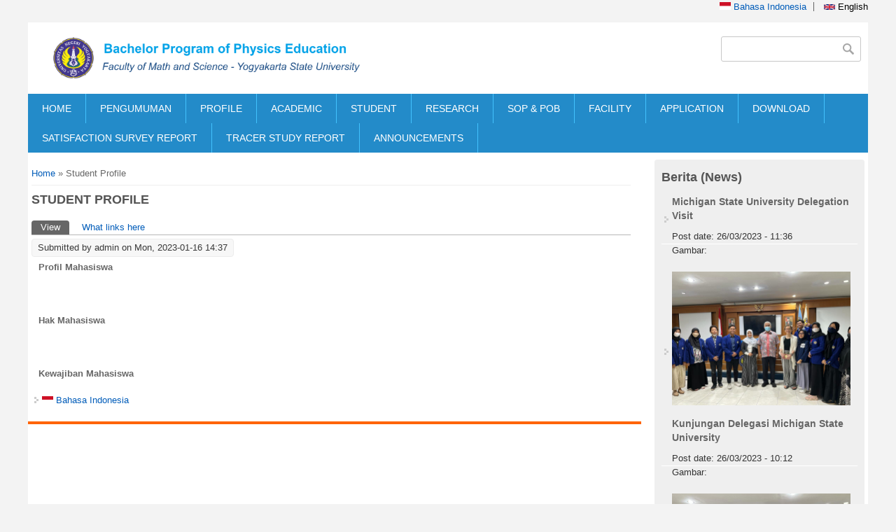

--- FILE ---
content_type: text/html; charset=utf-8
request_url: https://pendidikan-fisika.fmipa.uny.ac.id/en/student-profile?page=19
body_size: 9219
content:
<!DOCTYPE html>
<head>
<meta charset="utf-8" />
<meta name="Generator" content="Drupal 7 (http://drupal.org)" />
<link rel="canonical" href="/en/student-profile" />
<link rel="shortlink" href="/en/node/1500" />
<meta name="viewport" content="width=device-width" />
<link rel="shortcut icon" href="https://pendidikan-fisika.fmipa.uny.ac.id/sites/pendidikan-fisika.fmipa.uny.ac.id/files/uny%20grey.png" type="image/png" />
<title>Student Profile | Program Studi Pendidikan Fisika</title>
<style type="text/css" media="all">
@import url("https://pendidikan-fisika.fmipa.uny.ac.id/modules/system/system.base.css?t66i2z");
@import url("https://pendidikan-fisika.fmipa.uny.ac.id/modules/system/system.menus.css?t66i2z");
@import url("https://pendidikan-fisika.fmipa.uny.ac.id/modules/system/system.messages.css?t66i2z");
@import url("https://pendidikan-fisika.fmipa.uny.ac.id/modules/system/system.theme.css?t66i2z");
</style>
<style type="text/css" media="all">
@import url("https://pendidikan-fisika.fmipa.uny.ac.id/modules/aggregator/aggregator.css?t66i2z");
@import url("https://pendidikan-fisika.fmipa.uny.ac.id/modules/comment/comment.css?t66i2z");
@import url("https://pendidikan-fisika.fmipa.uny.ac.id/sites/all/modules/date/date_repeat_field/date_repeat_field.css?t66i2z");
@import url("https://pendidikan-fisika.fmipa.uny.ac.id/modules/field/theme/field.css?t66i2z");
@import url("https://pendidikan-fisika.fmipa.uny.ac.id/modules/node/node.css?t66i2z");
@import url("https://pendidikan-fisika.fmipa.uny.ac.id/modules/search/search.css?t66i2z");
@import url("https://pendidikan-fisika.fmipa.uny.ac.id/modules/user/user.css?t66i2z");
@import url("https://pendidikan-fisika.fmipa.uny.ac.id/sites/all/modules/views/css/views.css?t66i2z");
</style>
<style type="text/css" media="all">
@import url("https://pendidikan-fisika.fmipa.uny.ac.id/sites/all/modules/ctools/css/ctools.css?t66i2z");
@import url("https://pendidikan-fisika.fmipa.uny.ac.id/sites/all/modules/lightbox2/css/lightbox.css?t66i2z");
@import url("https://pendidikan-fisika.fmipa.uny.ac.id/sites/all/modules/panels/css/panels.css?t66i2z");
@import url("https://pendidikan-fisika.fmipa.uny.ac.id/sites/all/modules/video/css/video.css?t66i2z");
@import url("https://pendidikan-fisika.fmipa.uny.ac.id/modules/locale/locale.css?t66i2z");
</style>
<style type="text/css" media="all">
@import url("https://pendidikan-fisika.fmipa.uny.ac.id/sites/pendidikan-fisika.fmipa.uny.ac.id/themes/software_responsive_theme/css/font-awesome.css?t66i2z");
@import url("https://pendidikan-fisika.fmipa.uny.ac.id/sites/pendidikan-fisika.fmipa.uny.ac.id/themes/software_responsive_theme/css/style.css?t66i2z");
@import url("https://pendidikan-fisika.fmipa.uny.ac.id/sites/pendidikan-fisika.fmipa.uny.ac.id/themes/software_responsive_theme/css/media.css?t66i2z");
</style>
<script type="text/javascript" src="https://pendidikan-fisika.fmipa.uny.ac.id/sites/pendidikan-fisika.fmipa.uny.ac.id/modules/jquery_update/replace/jquery/1.7/jquery.min.js?v=1.7.2"></script>
<script type="text/javascript" src="https://pendidikan-fisika.fmipa.uny.ac.id/misc/jquery-extend-3.4.0.js?v=1.7.2"></script>
<script type="text/javascript" src="https://pendidikan-fisika.fmipa.uny.ac.id/misc/jquery-html-prefilter-3.5.0-backport.js?v=1.7.2"></script>
<script type="text/javascript" src="https://pendidikan-fisika.fmipa.uny.ac.id/misc/jquery.once.js?v=1.2"></script>
<script type="text/javascript" src="https://pendidikan-fisika.fmipa.uny.ac.id/misc/drupal.js?t66i2z"></script>
<script type="text/javascript" src="https://pendidikan-fisika.fmipa.uny.ac.id/sites/pendidikan-fisika.fmipa.uny.ac.id/modules/jquery_update/replace/ui/external/jquery.cookie.js?v=67fb34f6a866c40d0570"></script>
<script type="text/javascript" src="https://pendidikan-fisika.fmipa.uny.ac.id/sites/pendidikan-fisika.fmipa.uny.ac.id/modules/jquery_update/replace/misc/jquery.form.min.js?v=2.69"></script>
<script type="text/javascript" src="https://pendidikan-fisika.fmipa.uny.ac.id/misc/form-single-submit.js?v=7.103"></script>
<script type="text/javascript" src="https://pendidikan-fisika.fmipa.uny.ac.id/misc/ajax.js?v=7.103"></script>
<script type="text/javascript" src="https://pendidikan-fisika.fmipa.uny.ac.id/sites/pendidikan-fisika.fmipa.uny.ac.id/modules/jquery_update/js/jquery_update.js?v=0.0.1"></script>
<script type="text/javascript" src="https://pendidikan-fisika.fmipa.uny.ac.id/sites/all/modules/lightbox2/js/lightbox.js?t66i2z"></script>
<script type="text/javascript" src="https://pendidikan-fisika.fmipa.uny.ac.id/sites/all/modules/video/js/video.js?t66i2z"></script>
<script type="text/javascript" src="https://pendidikan-fisika.fmipa.uny.ac.id/sites/all/modules/views/js/base.js?t66i2z"></script>
<script type="text/javascript" src="https://pendidikan-fisika.fmipa.uny.ac.id/misc/progress.js?v=7.103"></script>
<script type="text/javascript" src="https://pendidikan-fisika.fmipa.uny.ac.id/sites/all/modules/views/js/ajax_view.js?t66i2z"></script>
<script type="text/javascript" src="https://pendidikan-fisika.fmipa.uny.ac.id/sites/pendidikan-fisika.fmipa.uny.ac.id/themes/software_responsive_theme/js/custom.js?t66i2z"></script>
<script type="text/javascript">
<!--//--><![CDATA[//><!--
jQuery.extend(Drupal.settings, {"basePath":"\/","pathPrefix":"en\/","setHasJsCookie":0,"ajaxPageState":{"theme":"software","theme_token":"eTId1lMWQnAudT3vDiKlneapac0Q-yqLITeuu4fhHno","jquery_version":"1.7","js":{"sites\/pendidikan-fisika.fmipa.uny.ac.id\/modules\/jquery_update\/replace\/jquery\/1.7\/jquery.min.js":1,"misc\/jquery-extend-3.4.0.js":1,"misc\/jquery-html-prefilter-3.5.0-backport.js":1,"misc\/jquery.once.js":1,"misc\/drupal.js":1,"sites\/pendidikan-fisika.fmipa.uny.ac.id\/modules\/jquery_update\/replace\/ui\/external\/jquery.cookie.js":1,"sites\/pendidikan-fisika.fmipa.uny.ac.id\/modules\/jquery_update\/replace\/misc\/jquery.form.min.js":1,"misc\/form-single-submit.js":1,"misc\/ajax.js":1,"sites\/pendidikan-fisika.fmipa.uny.ac.id\/modules\/jquery_update\/js\/jquery_update.js":1,"sites\/all\/modules\/lightbox2\/js\/lightbox.js":1,"sites\/all\/modules\/video\/js\/video.js":1,"sites\/all\/modules\/views\/js\/base.js":1,"misc\/progress.js":1,"sites\/all\/modules\/views\/js\/ajax_view.js":1,"sites\/pendidikan-fisika.fmipa.uny.ac.id\/themes\/software_responsive_theme\/js\/custom.js":1},"css":{"modules\/system\/system.base.css":1,"modules\/system\/system.menus.css":1,"modules\/system\/system.messages.css":1,"modules\/system\/system.theme.css":1,"modules\/aggregator\/aggregator.css":1,"modules\/comment\/comment.css":1,"sites\/all\/modules\/date\/date_repeat_field\/date_repeat_field.css":1,"modules\/field\/theme\/field.css":1,"modules\/node\/node.css":1,"modules\/search\/search.css":1,"modules\/user\/user.css":1,"sites\/all\/modules\/views\/css\/views.css":1,"sites\/all\/modules\/ctools\/css\/ctools.css":1,"sites\/all\/modules\/lightbox2\/css\/lightbox.css":1,"sites\/all\/modules\/panels\/css\/panels.css":1,"sites\/all\/modules\/video\/css\/video.css":1,"modules\/locale\/locale.css":1,"sites\/pendidikan-fisika.fmipa.uny.ac.id\/themes\/software_responsive_theme\/css\/font-awesome.css":1,"sites\/pendidikan-fisika.fmipa.uny.ac.id\/themes\/software_responsive_theme\/css\/style.css":1,"sites\/pendidikan-fisika.fmipa.uny.ac.id\/themes\/software_responsive_theme\/css\/media.css":1}},"jcarousel":{"ajaxPath":"\/en\/jcarousel\/ajax\/views"},"lightbox2":{"rtl":"0","file_path":"\/(\\w\\w\/)public:\/","default_image":"\/sites\/all\/modules\/lightbox2\/images\/brokenimage.jpg","border_size":10,"font_color":"000","box_color":"fff","top_position":"","overlay_opacity":"0.8","overlay_color":"000","disable_close_click":true,"resize_sequence":0,"resize_speed":400,"fade_in_speed":400,"slide_down_speed":600,"use_alt_layout":false,"disable_resize":false,"disable_zoom":false,"force_show_nav":false,"show_caption":true,"loop_items":false,"node_link_text":"View Image Details","node_link_target":false,"image_count":"Image !current of !total","video_count":"Video !current of !total","page_count":"Page !current of !total","lite_press_x_close":"press \u003Ca href=\u0022#\u0022 onclick=\u0022hideLightbox(); return FALSE;\u0022\u003E\u003Ckbd\u003Ex\u003C\/kbd\u003E\u003C\/a\u003E to close","download_link_text":"","enable_login":false,"enable_contact":false,"keys_close":"c x 27","keys_previous":"p 37","keys_next":"n 39","keys_zoom":"z","keys_play_pause":"32","display_image_size":"original","image_node_sizes":"()","trigger_lightbox_classes":"","trigger_lightbox_group_classes":"","trigger_slideshow_classes":"","trigger_lightframe_classes":"","trigger_lightframe_group_classes":"","custom_class_handler":0,"custom_trigger_classes":"","disable_for_gallery_lists":true,"disable_for_acidfree_gallery_lists":true,"enable_acidfree_videos":true,"slideshow_interval":5000,"slideshow_automatic_start":true,"slideshow_automatic_exit":true,"show_play_pause":true,"pause_on_next_click":false,"pause_on_previous_click":true,"loop_slides":false,"iframe_width":600,"iframe_height":400,"iframe_border":1,"enable_video":false,"useragent":"Mozilla\/5.0 (Macintosh; Intel Mac OS X 10_15_7) AppleWebKit\/537.36 (KHTML, like Gecko) Chrome\/131.0.0.0 Safari\/537.36; ClaudeBot\/1.0; +claudebot@anthropic.com)"},"views":{"ajax_path":"\/en\/views\/ajax","ajaxViews":{"views_dom_id:c4677139c67282e242b35452cb2e8a6d":{"view_name":"banner","view_display_id":"block","view_args":"","view_path":"node\/1500","view_base_path":null,"view_dom_id":"c4677139c67282e242b35452cb2e8a6d","pager_element":0},"views_dom_id:c4063dc6377c53b2c80db09256145c3c":{"view_name":"berita_ft","view_display_id":"block_1","view_args":"","view_path":"node\/1500","view_base_path":"berita","view_dom_id":"c4063dc6377c53b2c80db09256145c3c","pager_element":0},"views_dom_id:c058d19c861ce0b9b48e2d3cdb4e277a":{"view_name":"informasi","view_display_id":"block_2","view_args":"","view_path":"node\/1500","view_base_path":"informasi","view_dom_id":"c058d19c861ce0b9b48e2d3cdb4e277a","pager_element":0},"views_dom_id:5a1e7de7ee3434dde306b441bec1ffa1":{"view_name":"informasi","view_display_id":"block_3","view_args":"","view_path":"node\/1500","view_base_path":"informasi","view_dom_id":"5a1e7de7ee3434dde306b441bec1ffa1","pager_element":0}}},"urlIsAjaxTrusted":{"\/en\/views\/ajax":true,"\/en\/student-profile?page=19":true}});
//--><!]]>
</script>
<!--[if lt IE 9]><script src="http://html5shiv.googlecode.com/svn/trunk/html5.js"></script><![endif]-->
</head>
<body class="html not-front not-logged-in one-sidebar sidebar-second page-node page-node- page-node-1500 node-type-halaman i18n-en">
    <div id="main-wrap">
<div id="header_wrapper">

  <div class="user-menu-wrapper clearfix">
    <div class="full-wrap">
      <div class="region region-user-menu">
  <div id="block-locale-language" class="block block-locale">

        <h2 >Languages</h2>
    
  <div class="content">
    <ul class="language-switcher-locale-url"><li class="id first"><a href="/id/profil-mahasiswa-0" class="language-link" xml:lang="id"><img class="language-icon" typeof="foaf:Image" src="https://pendidikan-fisika.fmipa.uny.ac.id/sites/all/modules/languageicons/flags/id.png" width="16" height="12" alt="Bahasa Indonesia" title="Bahasa Indonesia" /> Bahasa Indonesia</a></li>
<li class="en last active"><a href="/en/student-profile" class="language-link active" xml:lang="en"><img class="language-icon" typeof="foaf:Image" src="https://pendidikan-fisika.fmipa.uny.ac.id/sites/all/modules/languageicons/flags/en.png" width="16" height="12" alt="English" title="English" /> English</a></li>
</ul>  </div>
  
</div> <!-- /.block -->
</div>
 <!-- /.region -->
    </div>
  </div>

  <div id="inner_header_wrapper">

    <header id="header" role="banner">

      <div class="top_left">

                  <div id="logo">
            <a href="/en" title="Home">
              <img src="https://pendidikan-fisika.fmipa.uny.ac.id/sites/pendidikan-fisika.fmipa.uny.ac.id/files/logo-pfisika_0-id_1-eng.png" />
            </a>
          </div>
        

        <h1 id="site-title">
          <a href="/en" title="Home"></a>
          <div id="site-description"></div>
        </h1>
      </div>


      <div class="top_right">
        <!-- Search -->
        <div class="region region-search">
  <div id="block-search-form" class="block block-search">

      
  <div class="content">
    <form action="/en/student-profile?page=19" method="post" id="search-block-form" accept-charset="UTF-8"><div><div class="container-inline">
      <h2 class="element-invisible">Search form</h2>
    <div class="form-item form-type-textfield form-item-search-block-form">
  <label class="element-invisible" for="edit-search-block-form--2">Search </label>
 <input title="Enter the terms you wish to search for." type="text" id="edit-search-block-form--2" name="search_block_form" value="" size="15" maxlength="128" class="form-text" />
</div>
<div class="form-actions form-wrapper" id="edit-actions"><input type="submit" id="edit-submit" name="op" value="Search" class="form-submit" /></div><input type="hidden" name="form_build_id" value="form-K6UlGmL61nlgFamMwa1-JKPSiRdqJTr9kcZ9zuCBNpk" />
<input type="hidden" name="form_id" value="search_block_form" />
</div>
</div></form>  </div>
  
</div> <!-- /.block -->
</div>
 <!-- /.region -->
      </div>
    <div class="clear"></div>
    </header>

  </div>

  <div class="menu_wrapper">
    <nav id="main-menu"  role="navigation">
      <a class="nav-toggle" href="#">Navigation</a>
      <div class="menu-navigation-container">
        <ul class="menu"><li class="first leaf"><a href="/en" title="">HOME</a></li>
<li class="leaf"><a href="https://pendidikan-fisika.fmipa.uny.ac.id/id/info/pengumuman" title="">PENGUMUMAN</a></li>
<li class="expanded"><a href="/en" title="">PROFILE</a><ul class="menu"><li class="first leaf"><a href="http://pendidikan-fisika.fmipa.uny.ac.id/en/history" title="">HISTORY</a></li>
<li class="leaf"><a href="http://pendidikan-fisika.fmipa.uny.ac.id/en/vision-mission" title="">VISSION MISSION</a></li>
<li class="leaf"><a href="https://pendidikan-fisika.fmipa.uny.ac.id/en/uniqueness-and-excellence-physics-study-program" title="">UNIQUENESS AND EXCELLENCE STUDY PROGRAM</a></li>
<li class="leaf"><a href="http://pendidikan-fisika.fmipa.uny.ac.id/en/organization-strcuture" title="">ORGANIZATION STRUCTURAL</a></li>
<li class="leaf"><a href="http://pendidikan-fisika.fmipa.uny.ac.id/en/lecturer" title="">LECTURER</a></li>
<li class="leaf"><a href="http://pendidikan-fisika.fmipa.uny.ac.id/en/education-staff" title="">ACADEMIC STAFF</a></li>
<li class="leaf"><a href="http://pendidikan-fisika.fmipa.uny.ac.id/en/quality-assurance" title="">QUALITY ASSURANCE</a></li>
<li class="last leaf"><a href="http://pendidikan-fisika.fmipa.uny.ac.id/en/lecturer-demography" title="">LECTURE DEMOGRAPHY</a></li>
</ul></li>
<li class="expanded"><a href="/en" title="">ACADEMIC</a><ul class="menu"><li class="first leaf"><a href="http://pendidikan-fisika.fmipa.uny.ac.id/id/kurikulum" title="">CURRICULUM</a></li>
<li class="leaf"><a href="http://pendidikan-fisika.fmipa.uny.ac.id/en/expected-learning-outcome" title="">EXPECTED LEARNING OUTCOMES</a></li>
<li class="leaf"><a href="http://pendidikan-fisika.fmipa.uny.ac.id/en/module-description" title="">MODULE DESCRIPTION</a></li>
<li class="leaf"><a href="http://pendidikan-fisika.fmipa.uny.ac.id/id/jadwal-perkuliahan" title="">LEARNING SCHEDULE</a></li>
<li class="leaf"><a href="http://pendidikan-fisika.fmipa.uny.ac.id/en/online-academic-portal" title="">ONLINE PORTAL ACADEMIC</a></li>
<li class="expanded"><a href="http://pendidikan-fisika.fmipa.uny.ac.id/" title="">ACADEMIC FILES</a><ul class="menu"><li class="first leaf"><a href="http://pendidikan-fisika.fmipa.uny.ac.id/id/kalender-akademik" title="">Academic Calendar</a></li>
<li class="leaf"><a href="http://pendidikan-fisika.fmipa.uny.ac.id/en/node/1443" title="">Academic Regulation</a></li>
<li class="leaf"><a href="http://pdpt.uny.ac.id/dtakreditasi?fakultas_id=3&amp;prodi_id=03&amp;status_akreditasi=&amp;filter=Filter+Data" title="">Accreditation</a></li>
<li class="leaf"><a href="http://pendidikan-fisika.fmipa.uny.ac.id/sites/pendidikan-fisika.fmipa.uny.ac.id/files/Buku%20Panduan%20PK%202022_final.pdf#overlay-context=download" title="">Educational Field Practice </a></li>
<li class="leaf"><a href="http://pendidikan-fisika.fmipa.uny.ac.id/sites/pendidikan-fisika.fmipa.uny.ac.id/files/Undergraduate%20Thesis%20Writing%20Guide.pdf" title="">Final Project Guided</a></li>
<li class="leaf"><a href="http://pendidikan-fisika.fmipa.uny.ac.id/id/kurikulum-merdeka-belajar-kampus-merdeka-mbkm-0" title="">MBKM Curriculum</a></li>
<li class="last leaf"><a href="http://pendidikan-fisika.fmipa.uny.ac.id/en/module-handbook" title="">Module Handbook</a></li>
</ul></li>
<li class="expanded"><a href="http://pendidikan-fisika.fmipa.uny.ac.id/en/database-partnership" title="">PARTNERSHIP</a><ul class="menu"><li class="first leaf"><a href="https://kkn.mkpk.uny.ac.id/" title="">Community Service Program</a></li>
<li class="leaf"><a href="http://pk.mkpk.uny.ac.id/" title="">Educational Practice</a></li>
<li class="leaf"><a href="https://sipkl.lppmp.uny.ac.id/" title="">Internship</a></li>
<li class="last leaf"><a href="http://pendidikan-fisika.fmipa.uny.ac.id/en/practitioner-campus" title="">Practitioner on Campus</a></li>
</ul></li>
<li class="last leaf"><a href="http://pendidikan-fisika.fmipa.uny.ac.id" title="">ACADEMIC DEVELOPMENT</a></li>
</ul></li>
<li class="expanded"><a href="http://pendidikan-fisika.fmipa.uny.ac.id/" title="">STUDENT</a><ul class="menu"><li class="first leaf"><a href="http://pendidikan-fisika.fmipa.uny.ac.id/en/student-profile" title="">STUDENT PROFILE</a></li>
<li class="leaf"><a href="http://himafi.student.uny.ac.id/" title="">STUDENT LIVE</a></li>
<li class="leaf"><a href="http://fmipa.uny.ac.id/sites/fmipa.uny.ac.id/files/LAYANAN%20ESERVICE_edited.pdf" title="">STUDENT E-SERVICE</a></li>
<li class="expanded"><a href="http://pendidikan-fisika.fmipa.uny.ac.id/" title="">INFO ALUMNI</a><ul class="menu"><li class="first leaf"><a href="http://alumni.uny.ac.id/pencarian/getAlumniUser" title="">Data Alumni</a></li>
<li class="last leaf"><a href="http://pendidikan-fisika.fmipa.uny.ac.id/pengguna" title="">Graduate Users</a></li>
</ul></li>
<li class="leaf"><a href="https://ppk.lppmp.uny.ac.id/" title="">INFO CAREER</a></li>
<li class="last expanded"><a href="http://pendidikan-fisika.fmipa.uny.ac.id" title="">SURVEY</a><ul class="menu"><li class="first leaf"><a href="http://survey.uny.ac.id/" title="">E-Monev</a></li>
<li class="last leaf"><a href="http://pendidikan-fisika.fmipa.uny.ac.id/en/survey-learning" title="">Learning Survey</a></li>
</ul></li>
</ul></li>
<li class="expanded"><a href="http://pendidikan-fisika.fmipa.uny.ac.id/en/penelitian-dosen" title="">RESEARCH</a><ul class="menu"><li class="first leaf"><a href="http://pendidikan-fisika.fmipa.uny.ac.id/en/research-group-assessment-and-evaluation-physics-education" title="">ASSESSMENT &amp; EVALUATION</a></li>
<li class="leaf"><a href="http://pendidikan-fisika.fmipa.uny.ac.id/en/research-group-curriculum-model-and-design-physics-learning" title="">CURRICU &amp; INSTRUCTION</a></li>
<li class="last leaf"><a href="http://pendidikan-fisika.fmipa.uny.ac.id/en/physics-learning-media-research-groups" title="">PHYSICS LEARNING MEDIA</a></li>
</ul></li>
<li class="leaf"><a href="http://pendidikan-fisika.fmipa.uny.ac.id/en/standard-operational-procedures-sop" title="">SOP &amp; POB</a></li>
<li class="expanded"><a href="http://pendidikan-fisika.fmipa.uny.ac.id/" title="">FACILITY</a><ul class="menu"><li class="first expanded"><a href="http://pendidikan-fisika.fmipa.uny.ac.id/" title="">LABORATORY</a><ul class="menu"><li class="first leaf"><a href="http://pendidikan-fisika.fmipa.uny.ac.id/en/atomic-and-nuclear-physics" title="">Atomic and Nuclear Physics</a></li>
<li class="leaf"><a href="http://pendidikan-fisika.fmipa.uny.ac.id/en/fundamental-physics-laboratory" title="">Fundamental Physics</a></li>
<li class="leaf"><a href="http://pendidikan-fisika.fmipa.uny.ac.id/en/mechanical-worhsop" title="">Mechanical Workshop</a></li>
<li class="leaf"><a href="http://pendidikan-fisika.fmipa.uny.ac.id/en/acoustic-physics" title="">Acoustic Physics</a></li>
<li class="leaf"><a href="http://pendidikan-fisika.fmipa.uny.ac.id/en/material-physics" title="">Material Physics</a></li>
<li class="leaf"><a href="http://pendidikan-fisika.fmipa.uny.ac.id/en/optic-and-laser" title="">Optic &amp; Laser</a></li>
<li class="leaf"><a href="http://pendidikan-fisika.fmipa.uny.ac.id/en/atomic-absortion-spectrometer" title="">Atomic Absortion Spectrometer</a></li>
<li class="leaf"><a href="http://pendidikan-fisika.fmipa.uny.ac.id/en/computational-physics" title="">Computational Physics</a></li>
<li class="leaf"><a href="http://pendidikan-fisika.fmipa.uny.ac.id/en/electronic-and-instrumentation" title="">Electronic and Instrumentation</a></li>
<li class="leaf"><a href="http://pendidikan-fisika.fmipa.uny.ac.id/en/microteaching" title="">Microteaching</a></li>
<li class="leaf"><a href="http://pendidikan-fisika.fmipa.uny.ac.id/en/astrophysics" title="">Astrophysics</a></li>
<li class="last leaf"><a href="http://pendidikan-fisika.fmipa.uny.ac.id/en/multimedia" title="">Multimedia</a></li>
</ul></li>
<li class="expanded"><a href="http://pendidikan-fisika.fmipa.uny.ac.id/" title="">LIBRARY</a><ul class="menu"><li class="first leaf"><a href="http://library.fisika.fmipa.uny.ac.id/" title="">Department Library</a></li>
<li class="leaf"><a href="http://library.fmipa.uny.ac.id/" title="">Faculty Library</a></li>
<li class="leaf"><a href="http://library.uny.ac.id/site/" title="">University Library</a></li>
<li class="last leaf"><a href="http://eprints.uny.ac.id/" title="">Eprints UNY</a></li>
</ul></li>
<li class="expanded"><a href="http://pendidikan-fisika.fmipa.uny.ac.id/" title="">PUBLICATION</a><ul class="menu"><li class="first leaf"><a href="http://icriems.uny.ac.id/" title="">ICRIEMS</a></li>
<li class="leaf"><a href="http://isse.uny.ac.id/" title="">ISSE</a></li>
<li class="leaf"><a href="https://journal.student.uny.ac.id/ojs/index.php/fisika/" title="">Journal of Physical and Applied Sciences</a></li>
<li class="last leaf"><a href="https://journal.student.uny.ac.id/ojs/index.php/pfisika/" title="">Journal of Physics Education</a></li>
</ul></li>
<li class="last leaf"><a href="http://pendidikan-fisika.fmipa.uny.ac.id/en/international-journal-subscription" title="">international journal subscription</a></li>
</ul></li>
<li class="expanded"><a href="http://pmb.uny.ac.id/" title="">APPLICATION</a><ul class="menu"><li class="first leaf"><a href="http://pmb.uny.ac.id/program-sarjana/informasi-umum" title="">INFORMATION</a></li>
<li class="leaf"><a href="http://pmb.uny.ac.id/fakultas-fmipa/sarjana/prodi-pendidikan-fisika" title="">INTEREST INDEX</a></li>
<li class="leaf"><a href="http://pmb.uny.ac.id/program-sarjana/jalur" title="">METHOD</a></li>
<li class="leaf"><a href="http://pmb.uny.ac.id/program-sarjana/jadwal" title="">SCHEDULE</a></li>
<li class="leaf"><a href="http://pmb.uny.ac.id/program-sarjana/biaya-pendidikan" title="">TUITION FEE</a></li>
<li class="last leaf"><a href="http://beasiswa.uny.ac.id/allbea" title="">SCHOOLARSHIP</a></li>
</ul></li>
<li class="expanded"><a href="http://pendidikan-fisika.fmipa.uny.ac.id/download" title="">DOWNLOAD</a><ul class="menu"><li class="first leaf"><a href="http://pendidikan-fisika.fmipa.uny.ac.id/sites/pendidikan-fisika.fmipa.uny.ac.id/files/Format%20Module%20Handbook.docx" title="">Format Module Handbook</a></li>
<li class="last leaf"><a href="http://pendidikan-fisika.fmipa.uny.ac.id/sites/pendidikan-fisika.fmipa.uny.ac.id/files/Format%20Staff%20Hanbook.docx" title="">Format Staff Handbook</a></li>
</ul></li>
<li class="leaf"><a href="/en/satisfaction-survey-report">SATISFACTION SURVEY REPORT</a></li>
<li class="leaf"><a href="/en/tracer-study-report">TRACER STUDY REPORT</a></li>
<li class="last leaf"><a href="https://pendidikan-fisika.fmipa.uny.ac.id/en/announcements" title="">ANNOUNCEMENTS</a></li>
</ul>      </div>
      <div class="clear"></div>
    </nav><!-- end main-menu -->
  </div>

</div>



  <div id="container">
    <div class="container-wrap">
      <div class="content-sidebar-wrap">
        <div id="content">
          <div id="breadcrumbs"><h2 class="element-invisible">You are here</h2><nav class="breadcrumb"><a href="/en">Home</a> » Student Profile</nav></div>          <section id="post-content" role="main">
                                    <h1 class="page-title">Student Profile</h1>                        <div class="tabs-wrapper"><h2 class="element-invisible">Primary tabs</h2><ul class="tabs primary clearfix"><li class="active"><a href="/en/student-profile" class="active">View<span class="element-invisible">(active tab)</span></a></li>
<li><a href="/en/node/1500/backlinks">What links here</a></li>
</ul></div>                                    <div class="region region-content">
  <div id="block-system-main" class="block block-system">

      
  <div class="content">
                          <span property="dc:title" content="Student Profile" class="rdf-meta element-hidden"></span>  
              <span class="submitted"><span property="dc:date dc:created" content="2023-01-16T14:37:27+07:00" datatype="xsd:dateTime" rel="sioc:has_creator">Submitted by <span class="username" xml:lang="" about="/en/users/admin" typeof="sioc:UserAccount" property="foaf:name" datatype="">admin</span> on Mon, 2023-01-16 14:37</span></span>
      
    
  <div class="content node-halaman">
    <div class="field field-name-body field-type-text-with-summary field-label-hidden"><div class="field-items"><div class="field-item even" property="content:encoded"><p><strong>Profil Mahasiswa</strong></p>
<p> </p>
<p><strong>Hak Mahasiswa</strong></p>
<p> </p>
<p><strong>Kewajiban Mahasiswa</strong></p>
</div></div></div>  </div>

      <footer>
      <ul class="links inline"><li class="translation_id first last"><a href="/id/profil-mahasiswa-0" title="Profil Mahasiswa" class="translation-link" xml:lang="id"><img class="language-icon" typeof="foaf:Image" src="https://pendidikan-fisika.fmipa.uny.ac.id/sites/all/modules/languageicons/flags/id.png" width="16" height="12" alt="Bahasa Indonesia" title="Bahasa Indonesia" /> Bahasa Indonesia</a></li>
</ul>    </footer>
  
    </div>
  
</div> <!-- /.block -->
</div>
 <!-- /.region -->
          </section> <!-- /#main -->
        </div>
      
              
        </div>

                  <aside id="sidebar-second" role="complementary">
            <div class="region region-sidebar-second">
  <div id="block-views-berita-ft-block-1" class="block block-views">

        <h2 >Berita (News)</h2>
    
  <div class="content">
    <div class="view view-berita-ft view-id-berita_ft view-display-id-block_1 view-dom-id-c4063dc6377c53b2c80db09256145c3c">
        
  
  
      <div class="view-content">
      <div class="item-list">    <ul>          <li class="views-row views-row-1 views-row-odd views-row-first">  
  <div class="views-field views-field-title">        <span class="field-content"><a href="/en/news/michigan-state-university-delegation-visit">Michigan State University Delegation Visit</a></span>  </div>  
  <div class="views-field views-field-created">    <span class="views-label views-label-created">Post date: </span>    <span class="field-content">26/03/2023 - 11:36</span>  </div>  
  <div class="views-field views-field-field-image">    <span class="views-label views-label-field-image">Gambar: </span>    <div class="field-content"><img typeof="foaf:Image" src="https://pendidikan-fisika.fmipa.uny.ac.id/sites/pendidikan-fisika.fmipa.uny.ac.id/files/field/image/Kunjungan%20Michigan%20State%20University_0.jpg" width="1024" height="768" alt="" /></div>  </div></li>
          <li class="views-row views-row-2 views-row-even">  
  <div class="views-field views-field-title">        <span class="field-content"><a href="/id/berita/kunjungan-delegasi-michigan-state-university">Kunjungan Delegasi Michigan State University</a></span>  </div>  
  <div class="views-field views-field-created">    <span class="views-label views-label-created">Post date: </span>    <span class="field-content">26/03/2023 - 10:12</span>  </div>  
  <div class="views-field views-field-field-image">    <span class="views-label views-label-field-image">Gambar: </span>    <div class="field-content"><img typeof="foaf:Image" src="https://pendidikan-fisika.fmipa.uny.ac.id/sites/pendidikan-fisika.fmipa.uny.ac.id/files/field/image/Kunjungan%20Michigan%20State%20University.jpg" width="1024" height="768" alt="" title="Kerjasama Bidang STEM MSU dan YSU" /></div>  </div></li>
          <li class="views-row views-row-3 views-row-odd">  
  <div class="views-field views-field-title">        <span class="field-content"><a href="/en/news/lecturers-physics-education-study-program-accompany-sustainable-professionalism-program">The Lecturers of Physics Education Study Program Accompany the Sustainable Professionalism Program</a></span>  </div>  
  <div class="views-field views-field-created">    <span class="views-label views-label-created">Post date: </span>    <span class="field-content">21/12/2022 - 14:50</span>  </div>  
  <div class="views-field views-field-field-image">    <span class="views-label views-label-field-image">Gambar: </span>    <div class="field-content"><img typeof="foaf:Image" src="https://pendidikan-fisika.fmipa.uny.ac.id/sites/pendidikan-fisika.fmipa.uny.ac.id/files/field/image/The%20Lecturers%20of%20Physics%20Education%20Study%20Program%20Accompany%20the%20Sustainable%20Professionalism%20Program_0.png" width="877" height="234" alt="" /></div>  </div></li>
          <li class="views-row views-row-4 views-row-even">  
  <div class="views-field views-field-title">        <span class="field-content"><a href="/en/berita/lecturers-physics-education-study-program-accompany-sustainable-professionalism-program">The Lecturers of Physics Education Study Program Accompany the Sustainable Professionalism Program</a></span>  </div>  
  <div class="views-field views-field-created">    <span class="views-label views-label-created">Post date: </span>    <span class="field-content">21/12/2022 - 13:45</span>  </div>  
  <div class="views-field views-field-field-image">    <span class="views-label views-label-field-image">Gambar: </span>    <div class="field-content"><img typeof="foaf:Image" src="https://pendidikan-fisika.fmipa.uny.ac.id/sites/pendidikan-fisika.fmipa.uny.ac.id/files/field/image/The%20Lecturers%20of%20Physics%20Education%20Study%20Program%20Accompany%20the%20Sustainable%20Professionalism%20Program.png" width="877" height="234" alt="" title="Physics Education Study Program lecturers accompany the Sustainable Professionalism Program" /></div>  </div></li>
          <li class="views-row views-row-5 views-row-odd views-row-last">  
  <div class="views-field views-field-title">        <span class="field-content"><a href="/id/berita/dosen-prodi-pendidikan-fisika-dampingi-program-keprofesian-berkelanjutan">Dosen Prodi Pendidikan Fisika dampingi Program Keprofesian Berkelanjutan</a></span>  </div>  
  <div class="views-field views-field-created">    <span class="views-label views-label-created">Post date: </span>    <span class="field-content">21/12/2022 - 13:09</span>  </div>  
  <div class="views-field views-field-field-image">    <span class="views-label views-label-field-image">Gambar: </span>    <div class="field-content"><img typeof="foaf:Image" src="https://pendidikan-fisika.fmipa.uny.ac.id/sites/pendidikan-fisika.fmipa.uny.ac.id/files/field/image/1_0.png" width="877" height="234" alt="" /></div>  </div></li>
      </ul></div>    </div>
  
      <h2 class="element-invisible">Pages</h2><div class="item-list"><ul class="pager"><li class="pager-first first"><a title="Go to first page" href="/en/student-profile">« first</a></li>
<li class="pager-previous"><a title="Go to previous page" href="/en/student-profile?page=18">‹ previous</a></li>
<li class="pager-ellipsis">…</li>
<li class="pager-item"><a title="Go to page 16" href="/en/student-profile?page=15">16</a></li>
<li class="pager-item"><a title="Go to page 17" href="/en/student-profile?page=16">17</a></li>
<li class="pager-item"><a title="Go to page 18" href="/en/student-profile?page=17">18</a></li>
<li class="pager-item"><a title="Go to page 19" href="/en/student-profile?page=18">19</a></li>
<li class="pager-current">20</li>
<li class="pager-item"><a title="Go to page 21" href="/en/student-profile?page=20">21</a></li>
<li class="pager-item"><a title="Go to page 22" href="/en/student-profile?page=21">22</a></li>
<li class="pager-item"><a title="Go to page 23" href="/en/student-profile?page=22">23</a></li>
<li class="pager-item"><a title="Go to page 24" href="/en/student-profile?page=23">24</a></li>
<li class="pager-ellipsis">…</li>
<li class="pager-next"><a title="Go to next page" href="/en/student-profile?page=20">next ›</a></li>
<li class="pager-last last"><a title="Go to last page" href="/en/student-profile?page=44">last »</a></li>
</ul></div>  
  
  
  
  
</div>  </div>
  
</div> <!-- /.block -->
</div>
 <!-- /.region -->
          </aside>  <!-- /#sidebar-first -->
        
        
    </div>
</div>

<div id="footer">

  <div id="footer_wrapper">
     
      <div id="footer-area" class="clearfix">
                <div class="column"><div class="region region-footer-first">
  <div id="block-block-14" class="block block-block">

      
  <div class="content">
    <p><img alt="" height="301" src="http://fisika.fmipa.uny.ac.id/sites/fisika.fmipa.uny.ac.id/files/LOGO-AKREDITASI-UNGGUL_0-removebg-preview.png" width="301" /></p>
  </div>
  
</div> <!-- /.block -->
</div>
 <!-- /.region -->
</div>
                        <div class="column"><div class="region region-footer-second">
  <div id="block-menu-menu-resource" class="block block-menu">

        <h2 >Sistem Informasi</h2>
    
  <div class="content">
    <ul class="menu"><li class="first leaf"><a href="http://siakad2013.uny.ac.id/" title="">Sistem Informasi Akademik</a></li>
<li class="leaf"><a href="https://simppm.lppm.uny.ac.id/user" title="">Sistem Informasi Penelitian</a></li>
<li class="leaf"><a href="https://registrasi.uny.ac.id/" title="">Sistem Registrasi Mahasiswa</a></li>
<li class="leaf"><a href="http://pmb.uny.ac.id/" title="">Sistem Informasi Pendaftaran</a></li>
<li class="leaf"><a href="https://siagen.uny.ac.id/persuratan" title="">Sistem Informasi Persuratan</a></li>
<li class="leaf"><a href="http://presma.uny.ac.id/" title="">Layanan Prestasi Mahasiswa</a></li>
<li class="leaf"><a href="http://yudiwis.uny.ac.id/" title="">Pendaftaran Yudisium dan Wisuda</a></li>
<li class="last leaf"><a href="https://sikers.uny.ac.id/" title="">Sistem Informasi Kerjasama</a></li>
</ul>  </div>
  
</div> <!-- /.block -->
</div>
 <!-- /.region -->
</div>
                        <div class="column"><div class="region region-footer-third">
  <div id="block-menu-menu-unit-teknis" class="block block-menu">

        <h2 >Link Terkait</h2>
    
  <div class="content">
    <ul class="menu"><li class="first leaf"><a href="http://perpustakaan.uny.ac.id" title="">Perpustakaan</a></li>
<li class="leaf"><a href="http://puskom.uny.ac.id" title="">Pusat Komputer</a></li>
<li class="leaf"><a href="http://kuik.uny.ac.id" title="">Kantor Internasional</a></li>
<li class="leaf"><a href="http://www.uny.ac.id" title="">Layanan Kesehatan</a></li>
<li class="leaf"><a href="http://lppm.uny.ac.id/" title="">Lembaga Penelitian dan Pengabdian Kepada Masyarakat</a></li>
<li class="last leaf"><a href="http://lppmp.uny.ac.id/" title="">Lembaga Pengembangan dan Penjaminan Mutu Pendidikan</a></li>
</ul>  </div>
  
</div> <!-- /.block -->
</div>
 <!-- /.region -->
</div>
                        <div class="column"><div class="region region-footer-forth">
  <div id="block-block-11" class="block block-block">

        <h2 >Kontak Kami</h2>
    
  <div class="content">
    <p style="text-align: justify;"><strong>Program Studi Pendidikan Fisika</strong></p>
<p style="text-align: justify;">FMIPA Universitas Negeri Yogyakarta<br />Kampus Karangmalang Yogyakarta 55281<br />Telepon dan fax (0274) 550847<br />Email: <a href="mailto:pend_fisika@uny.ac.id">pend_fisika@uny.ac.id</a></p>
  </div>
  
</div> <!-- /.block -->
</div>
 <!-- /.region -->
</div>
              </div>
      </div>
  
  <div class="footer_credit">

 
      
    <div id="copyright">
      <p class="copyright">Copyright &copy; 2026,  </p> <p class="credits">   <a href="https://uny.ac.id/">Tim Web UNY</a></p>
      <div class="clear"></div>
    </div>
  </div>

</div>

</div>


  </body>
</html>

--- FILE ---
content_type: text/css
request_url: https://pendidikan-fisika.fmipa.uny.ac.id/sites/pendidikan-fisika.fmipa.uny.ac.id/themes/software_responsive_theme/css/style.css?t66i2z
body_size: 33691
content:

@import url(http://fonts.googleapis.com/css?family=Open+Sans);
@import url(https://fonts.googleapis.com/css?family=Pathway+Gothic+One);


/* --------------------------------------------- 

* Filename:     style.css
* Version:      1.0.0 (2015-03-21)
* Website:      http://www.zymphonies.com
                http://www.freebiezz.com
* Description:  System Styles
* Author:       Zymphonies Team
                info@zymphonies.com

-----------------------------------------------*/

html, body, div, span, applet, object, iframe,
h1, h2, h3, h4, h5, h6, p, blockquote, pre,
a, abbr, acronym, address, big, cite, code,
del, dfn, em, img, ins, kbd, q, s, samp,
small, strike, strong, sub, sup, tt, var,
b, u, i, center,
dl, dt, dd, ol, ul, li,
fieldset, form, label, legend,
table, caption, tbody, tfoot, thead, tr, th, td,
article, aside, canvas, details, embed, 
figure, figcaption, footer, header, hgroup, 
menu, nav, output, ruby, section, summary,
time, mark, audio, video {
  margin: 0;
  padding: 0;
  border: 0;
  font-size: 100%;
  font: inherit;
  vertical-align: baseline;
}

/* HTML5 display-role reset for older browsers */

article, aside, details, figcaption, figure, 
footer, header, hgroup, menu, nav, section {
  display: block;
}

ol, ul {
  list-style: none;
}

table {
  border-collapse: collapse;
  border-spacing: 0;
}

.clear {
  clear:both;
  display:block;
  overflow:hidden;
  visibility:hidden;
  width:0;
  height:0;
}

.clear:after {
  clear:both;
  content:' ';
  display:block;
  font-size:0;
  line-height:0;
  visibility:hidden;
  width:0;
  height:0;
}

* html .clear {
  height:1%;
}

*{
  -webkit-box-sizing: border-box;
  -moz-box-sizing: border-box;
  box-sizing: border-box;
}

body {
	font-family: 'Open Sans', sans-serif;
	line-height: 160%;
	color: #666;
	font-size:13px;
	background-color: #F3F3F3;
}

a {
	color: #005CB9;
	text-decoration:none;
}

a:hover { color: #138D75; }

.red { color: red; }

.green{ color: green; }

.blue { color: blue; }

.yellow { color: yellow; }

.orange { color: orange; }

h1, h2, h3, h4, h5, h6 {
  font-weight: bold;
  margin-bottom:6px;
  color: #555;
}

h1 {
  font-size:18px;
}

h2 {
  font-size:16px;
}

h3 {
  font-size:14px;
}

h4 {
  font-size:13px;
}

h5 {
  font-size:13px;
}

h6 {
  font-size:13px;
}

p {
  margin-bottom:18px;
  color: #666;
}

table {
  border-collapse:collapse;
  border-spacing:0;
  margin-bottom: 15px;
  width: 100%;
}

th, tr, td {
  vertical-align: middle;
}

.sticky-header th, .sticky-table th {
  border-bottom: 3px solid #ccc;
  padding-right: 1em;
  text-align: left;
}

table {
  background: #ececec;
  /*border: 1px solid #bbbbbb;*/
}

th {
  background: #2E3D4A;
  /*border-right: 1px solid #c8c7c7;*/
  color: #fff;
  padding: 10px;
  font-weight: bold;
}

td {
  background: #FFF;
  color: #747474;
  text-align: left;
  padding: 10px;
  border: 1px solid #DBDBDB;
}

code {
  background: rgb(250, 250, 250);
  text-shadow: 1px 1px #fff;
  border: 1px solid #bbbbbb;
  display: block;
  padding: 7px;
  margin: 5px 0;
  border-radius: 7px;
}

mark {
  background-color:#fdfc9b;
  font-style:italic;
  font-weight:bold;
}

del {
  text-decoration: line-through;
}

hr {
  border:none;
  border-top:#EEE 1px solid;
}

dt {
  font-weight:bold;
  margin-bottom:24px;
}

dd {
  margin-left:30px;
  margin-bottom:24px;
}

ul {
  list-style-type:disc;
  margin-left:25px;
  margin-bottom:12px;
}

ul ul {
  list-style-type:square;
  margin-bottom:0;
}

ul ul ul {
  list-style-type:circle;
}

ol {
  list-style-type:decimal;
  margin-left:30px;
  margin-bottom:24px;
}

ol ol {
  list-style: upper-alpha;
  margin-bottom:0
}

ol ol ol {
  list-style: lower-roman;
}

ol ol ol ol {
  list-style: lower-alpha;
}

abbr,
acronym {
  border-bottom:#999 1px dotted;
  cursor:help;
}

big {
  font-size:1.3em;
}

cite,
em {
  font-style:italic;
}

ins {
  background-color:#fdfc9b;
  text-decoration:none;
}

pre {
  background: #d8d8d8;
  text-shadow: 1px 1px #fff;
  border: 1px solid #bbbbbb;
  padding: 7px;
  margin: 5px 0;
  border-radius: 7px;
}

blockquote, q {
  quotes:none;
  border: 1px solid rgb(226, 220, 220);
  background: rgb(250, 247, 247) url(../images/quote.png) no-repeat;
  padding: 10px 5px 5px 47px;
  text-shadow: 1px 1px #fff;
  margin: 5px 0;
  border-radius: 7px;
}

blockquote:before, blockquote:after,
q:before, q:after {
  content:'';
  content:none;
}

strong {
  font-weight:bold;
}

sup,
sub {
  height:0;
  line-height:1;
  vertical-align:baseline;
  position:relative;
  font-size:10px;
}

sup {
  bottom:1ex;
}

sub {
  top:.5ex;
}

img,
video {
  max-width:100%;
  height:auto;
}

video {
  display:block;
}

audio {
  max-width:100%;
}

b{ font-weight: bold; color: #333; }



#main-wrap { background:#FFFFFF; max-width: 1200px; margin:auto;}
#inner_header_wrapper {
  margin: 0 auto;
  position: relative;
}

#header {
  max-width: 1200px;
  margin: 1% auto;
}

.top_left{ float: left; width: 50%; }

.top_right{ float: right; width: 50%; }

#logo {
  float:left;
  margin: 3px 0px 3px 0px;
}

#logo img{ display: block; width: 100%; margin-left: 5%; margin-right: auto; }

#site-title a,
#site-description {
  font-weight: normal;
}

#site-title,
#site-description {
  float:left;
}

#site-title {
  margin: 10px 0 0px 0;
  font-size:30px;
  font-weight:bold;
}

#site-title a{
  float: left;
}

#site-description {
  margin: 4px 0 0 0;
  float: left;
  clear: both;
  font-size: 13px;
  line-height: 100%;
}

.menu_wrapper{
  width: 100%;
}

#main-menu {
	max-width: 1200px;
	margin: 0 auto;
	position: relative;
	background-color: rgb(35, 139, 201);
}

#main-menu ul {
  float:left;
  padding:0;
  margin:0;
  list-style:none;
  font-size:13px;
}

#main-menu li {
  position: relative;
  display: -moz-inline-stack;
  display: inline-block;
  zoom: 1;
  vertical-align: top;
  border-right: 1px solid rgb(66, 194, 253);
  font-size: 14px;
  float: left;
}

#main-menu ul li:first-child {
  padding-left:0;
}

ul.menu{
  padding: 0;
  margin: 5px 0 5px 0;
}

.region ul.menu li, 
.region ul.links li, 
.region .item-list ul li {
  background: url("../images/marker.png") no-repeat scroll 4px center rgba(0, 0, 0, 0);
  list-style: none outside none;
  margin: 0 0 2px;
  padding: 0 0 0 15px;
  text-align: left;
}

#main-menu a {
  padding: 11px 20px;
  display: block;
  text-decoration: none;
  color: #fff;
  font-weight: 500;
}

#main-menu li:hover >a{
  background: rgb(10, 121, 187);
}

#main-menu li li:hover > a{
  background: #3F5364;
  border-top: 1px solid rgb(66, 194, 253);
}

.drop-down-toggle {
  position: absolute;
  top: 7px;
  right: 16px;
  display: none;
  width: 24px;
  height: 24px;
  border-radius: 15px;
  background: rgb(73, 71, 71);
  border: rgb(170, 170, 170) 2px solid;
}

.drop-down-arrow {
  display: block;
  width: 0;
  height: 0;
  margin: 8px 0 0 5px;
  border-top: 5px solid #aaa;
  border-left: transparent 5px solid;
  border-right: transparent 5px solid;
}

#main-menu li li {
  float:none;
  min-width:200px;
  padding:0;
  margin:0;
  position: relative;
}

#main-menu li ul ul{
  left: 151px;
  top: 0;
}

#main-menu li li a {
  background: rgb(30, 39, 48);
  min-width: 200px;
  margin: 0;
  border-top: 1px solid #555;
  font-size: 13px;
  text-align: left;
  overflow: hidden;
  padding: 8px 11px;
  border-radius: 0;
  color: white;
  border-width: 1px 0 0 0;
}

#main-menu li ul {
  display:none;
  position:absolute;
  z-index:9999;
  padding:0;
  margin:0;
  background: #2E3D4A;
  overflow: visible !important;
}

#main-menu li:hover > ul,
#main-menu li li:hover > ul,
#main-menu li li li:hover > ul {
  display:block;
}

#main-menu .nav-toggle {
  display:none;
}

#main-menu ul li.leaf, 
#main-menu ul li.expanded, 
#main-menu ul li.collapsed {
  list-style:none;
}

#main-menu ul.menu li li{
  border: 0;
  margin: 0;
}

#main-menu ul.menu li li:hover >a{
	background-color: #111;
}

#main-menu li.expanded, #main-menu li.collapsed, #main-menu li.leaf {
  margin: 0;
  padding: 0;
}

#container {
  clear: both;
  overflow: hidden;
}

.container-wrap{
  max-width: 1200px;
  /*margin: 10px auto;
  padding: 1% 0;*/
  overflow: hidden;
}


#block-nivo-slider-nivo-slider{
  max-width: 1200px;
  margin: 0 auto;
}

#slider {
  background: transparent;
  position:relative;
  box-shadow: none;
  overflow: visible;
}

.nivo-caption {
  background: rgba(0, 0, 0, 0.3);
  margin: 0;
  right: 0;
  padding: 0;
  color: white;
  width: 35%;
  font-size: 14px;
  height: auto;
  top: 0;
  left: auto;
}

.nivo-caption h2{
  padding: 10% 6% 2% 6%;
  font-size: 22px;
  text-transform: uppercase;
  text-shadow: 1px 1px 1px #414141;
}

.nivo-caption p{
  padding: 6%;
}

.slider-wrapper #slider{
  position: relative;
  overflow: hidden;
  margin: 0 auto;
  overflow: hidden;
  position: relative;
  z-index: 1;
  width: 100%;
  -webkit-box-sizing: border-box;
  -moz-box-sizing: border-box;
  box-sizing: border-box;
}

.theme-default .nivo-controlNav{
  text-align: right;
}

.theme-default .nivo-controlNav.nivo-thumbs-enabled img{
  width: 100px;
}

.theme-default .nivo-controlNav{
  padding: 5px 0 0 0;
  text-align: center;
}

.theme-default .nivo-controlNav a {
  text-indent: 9999px;
  font-size: 0;
}

.theme-default .nivo-controlNav a:hover img{
  background: #999;
}

.content-sidebar-wrap {
  float:left;
  width:100%;
  padding-bottom: 10px;
  border-bottom: 4px solid rgb(255, 100, 2);
}

.content-sidebar-wrap #content {
  display: inline;
  margin-bottom: 10px;
  float:right;
  width:100%;
}

#sidebar-first {
  color: #888;
  float: left;
}

#sidebar-second {
	color: #333333;
	float: right;
	background-color: #EFEFEF;
	margin-right:5px;
	border-radius: 4px;
	border-color:#CCCCCC;
}

aside .block .content {
  padding: 0px 10px;
}

aside #user-login-form input.form-text{
  width: 90%;
}

aside #user-login-form .form-actions{
  padding-top: 0;
}

/* 3 columns */

body.two-sidebars .content-sidebar-wrap {
  width:80%;
}

body.two-sidebars #content {
  width:75%;
}

body.two-sidebars #sidebar-first {
  width: 19%;
}

body.two-sidebars #sidebar-second {
  width: 24%;
}

/* 2 columns: sidebar-first */

body.sidebar-first .content-sidebar-wrap {
  width: 100%;
}

body.sidebar-first #content {
  width: 80%;
}

body.sidebar-first #sidebar-first {
  width: 19%;
}

/* 2 columns: sidebar-second */

body.sidebar-second .content-sidebar-wrap {
  width: 73%;
}

body.sidebar-second #content {
  width: 100%;
}

body.sidebar-second #sidebar-second {
  width: 25%;
}

.breadcrumb {
  margin: 10px 0px;
  margin-bottom:10px;
  border-bottom:#eee 1px solid;
}

#head, #content, #sidebar-second, #sidebar-first {
  margin-top: 10px;
}

.node {
  margin:15px 0;
}

.node h2.title, .page-title {
  font-size: 18px;
  margin-bottom: 20px;
}

.node h2.title a{
  color: #555;
}

.block {
  margin-bottom: 2%;
}

.block:last-child{
  margin: 0;
}

.block > h2{
  font-size: 18px;
  margin: 5px 0px 15px 0px;
  padding: 10px;
  overflow: hidden;
  text-align: left;
}

.theme-default .nivo-directionNav a {
  opacity: 9 !important;
}

.nivo-directionNav{
  position: absolute;
  bottom: 46px;
  right: 90px;
  left: auto;
}

.theme-default .nivo-caption p,
.theme-default .nivo-caption h3,
.theme-default .nivo-caption h2,
.theme-default .nivo-caption h1{
  font-family: 'Open Sans', sans-serif;
  color: #fff;
  font-weight: normal;
}

.theme-default .nivo-caption a{
  border: 0;
}

.theme-default a.nivo-nextNav{
  left: 45px;
}

.theme-default a.nivo-nextNav:hover{
  background-position: -30px bottom;
}

.theme-default a.nivo-prevNav:hover{
  background-position: left bottom;
}

.theme-default a.nivo-nextNav {
  background-position: -30px 0;
}

#footer-area ul.menu li a.active{
  color:#ddd;
}

.region-front-welcome{
  max-width: 1200px;
  margin: 2% auto;
  text-align: center;
  padding: 0px 10px;
}
.region-front-welcome h2 {
	font-size:24px; 
	font-weight:100; 
}

/*
.region-front-welcome h2:after{ 
	height:3px;
	width:100px;
	content:" ";
	display: block;
	position: absolute;
	background-color: #0099CC;
	margin:auto;
	background-position: center;
}
*/	
.region-front-welcome .content { font-size:18px; font-weight:100; font-style:italic;}

.region-front-welcome .block h2{
  text-align: center;
}
.region-front-welcome p{
  
}

.submitted {
  -moz-border-radius: 4px;
  -webkit-border-radius: 4px;
  background: rgb(247, 247, 247);
  border: 1px solid rgb(236, 236, 236);
  border-radius: 4px;
  clear: both;
  color: rgb(56, 56, 56);
  display: inline-block;
  margin-bottom: 5px;
  padding: 2px 8px;
}

.links {
  color: #000;
  margin-top: 10px;
}

ul.links {
  margin:0;
}

/*-------------------------------------------*
/* Fix CKEditor style
/*-------------------------------------------*/

table.cke_editor {
  background: transparent;
  border: 0;
}
table.cke_editor td {
  background: transparent;
  padding: 0;
  border: 0;
}

/*-------------------------------------------*
/* Poll, Buttons, Form
/*-------------------------------------------*/

.poll .vote-form .choices .title {
  font-size: 14px;
  font-weight: normal;
  line-height: 2;
}

.poll .vote-form .choices {
  margin: 0;
}

.form-submit{
  cursor: pointer;
  margin:5px;
}

input.form-checkbox, input.form-radio {
  vertical-align: baseline;
}

.form-text {
  padding: 8px;
}

/*-------------------------------------------*
/* Menus and item lists 
/*-------------------------------------------*/

.item-list ul {
  margin: 0;
  padding: 0;
}

ul.inline {
  clear: both;
}

/*-------------------------------------------*
/* Admin Tabs
/*-------------------------------------------*/

.tabs-wrapper {
  border-bottom: 1px solid #b7b7b7;
  margin: 0 0 5px 0;
}

ul.primary {
  border: none;
  margin: 0;
  padding: 0;
}

ul.primary li{
  float: left;
}

ul.primary li a {
  background: none;
  border: none;
  display: block;
  float: left;
  line-height: 1.5385em;
  margin: 0;
  padding: 0 1em;
  border-radius: 4px 4px 0 0;
  margin-right: 5px;
}

ul.primary li a:hover, ul.primary li a.active {
  background: #666;
  border: none;
  color: #fff;
}

ul.primary li a:hover {
  background: #888;
  text-decoration: none;
}

ul.secondary {
  background: #666;
  border-bottom: none;
  clear: both;
  margin: 0;
  padding: 0;
}

ul.secondary li {
  border-right: none;
}

ul.secondary li a, ul.secondary li a:link {
  border: none;
  color: #ccc;
  display: block;
  float: left;
  line-height: 1.5385em;
  padding: 0 1em;
}

ul.secondary li a:hover, ul.secondary li a.active {
  background: #888;
  color: #fff;
  text-decoration: none;
}

ul.secondary a.active {
  border-bottom: none;
}

/*-------------------------------------------*
/* Tabs and Tags
/*-------------------------------------------*/

.field-name-field-tags {
  margin: 0 0 10px 0;
}

.field-name-field-tags a{
  display: inline-block;
  background: url(../images/tag.png) no-repeat;
  padding: 0px 8px 0 16px;
  height: 22px;
  text-shadow: 1px 1px #fff;
  border-radius: 2px;
  font-size: 12px;
}

.field-name-field-tags .field-item {
  margin: 0 1em 0 0;
}

.field-name-field-tags div {
  display: inline;
}

/*-------------------------------------------*
/* Profile
/*-------------------------------------------*/

.profile {
  margin: 1.5385em 0;
}

.profile dd {
  margin-bottom: 1.5385em;
}

.profile h3 {
  border: none;
}

.profile dt {
  margin-bottom: 0;
}

.password-parent {
  width: 36em;
}

/*-------------------------------------------*
/* Navigation
/*-------------------------------------------*/

.item-list .pager li {
  background: #cfcfcf;
  border-radius: 3px;
  margin-right: 4px;
  text-shadow: 1px 1px #fff;
}

/*-------------------------------------------*
/* Forum
/*-------------------------------------------*/

.field-name-taxonomy-forums div {
  display: inline;
  margin-top: 4px;
}

#forum .title {
  font-size: 16px;
}

#forum .submitted {
  font-size: 12px;
  background: transparent;
  padding: 0;
}

#forum .container {
  background: #a1a1a1;
  color: #fff;
}

#forum .container a {
  color: #000;
  font-weight: bold;
}

#forum div.indent {
  margin-left: 2px;
}

.forum-starter-picture {
  float: left;
  padding: 4px;
  border: 1px solid #d9d9d9;
  margin: 5px 7px 5px 0;
}

#forum th {
  background: #434343;
  text-shadow: none;
  color: #fff;
}

#forum th a {
  color: #fff;
}

#forum td.forum .icon, #forum .icon div {
  background: url(../images/no-new-posts.png) no-repeat;
  width: 35px;
  height: 35px;
}

#forum .name a{ 
  font-size: 16px;
}

/* Images */

img { outline: 0; }

img.scale-with-grid { max-width: 100%; height: auto; }

/* Comments */

.comment h2.title { 
  margin-bottom: 1em; 
}

.comment div.user-picture img { 
  margin-left: 0; 
}

.comment { 
  margin-bottom: 20px; 
  display: table; 
  vertical-align: top; 
}

.comment .attribution {
  display: table-cell; 
  padding: 0 35px 0 0; 
  vertical-align: top; 
  overflow: hidden; 
}

.comment .attribution img { 
  margin: 0; 
  border: 1px solid #d3d7d9; 
}

.comment .attribution .username { 
  white-space: nowrap; 
}

.comment .comment-submitted p { 
  margin: 4px 0; 
  font-size: 1.071em; 
  line-height: 1.2; 
}

.comment .comment-submitted .comment-time { 
  font-size: 0.786em; 
}

.comment .comment-submitted .comment-permalink { 
  font-size: 0.786em; 
  text-transform: lowercase; 
}

.comment .content { 
  font-size: 0.929em; 
  line-height: 1.6; 
}

.comment .comment-arrow { 
  background: url(../images/comment-arrow.gif) no-repeat 0 center transparent;
  border-left: 1px solid; 
  border-right: 1px solid; 
  height: 40px; 
  margin-left: -36px; 
  margin-top: 15px; 
  position: absolute;
  width: 20px; 
}

.comment .comment-text { 
  padding: 0 25px 10px 35px; 
  display: table-cell; 
  vertical-align: top;
  position: relative; 
  width: 100%; 
  border-left: 1px 
  solid #d3d7d9; 
}

.comment .indented { 
  margin-left: 40px; 
}

.comment-unpublished { 
  margin-right: 5px; 
  padding: 5px 2px 5px 5px; 
}

.comment .comment-text .comment-arrow { 
  border-left: 1px solid #ffffff; 
  border-right: 1px solid #ffffff; 
}

/* -------------- Form Elements   ------------- */

fieldset { 
  background: #ffffff; 
  border: 1px solid #cccccc; 
  margin-top: 10px; 
  margin-bottom: 32px;
  padding: 0 0 10px; 
  position: relative; 
  top: 12px;
  -khtml-border-radius: 4px; 
  -moz-border-radius: 4px; 
  -webkit-border-radius: 4px; 
  border-radius: 4px; 
}

.fieldset-wrapper { 
  margin-top: 25px; 
}

.node-form .vertical-tabs .fieldset-wrapper {
  margin-top: 0; 
}

.filter-wrapper { 
  top: 0; padding: 1em 0 0.2em;
  -khtml-border-radius-topright: 0; 
  -khtml-border-radius-topleft: 0; 
  -moz-border-radius-topright: 0; 
  -moz-border-radius-topleft: 0;
  -webkit-border-top-left-radius: 0; 
  -webkit-border-top-right-radius: 0; 
  border-top-left-radius: 0; 
  border-top-right-radius: 0;
}

.filter-help a { 
  font-size: 0.857em; 
  padding: 2px 20px 0; 
}

.filter-wrapper .form-item label { 
  margin-right: 10px; 
}

.filter-wrapper .form-item { 
  padding: 0 0 0.5em 0.5em; 
}

.filter-guidelines { 
  padding: 0 1.5em 0 0.5em;
}

fieldset.collapsed { 
  background: transparent;
  -khtml-border-radius: 0; 
  -moz-border-radius: 0;
  -webkit-border-radius: 0;
   border-radius: 0;
}

fieldset legend { 
  background: #dbdbdb;
  border: 1px solid #ccc;
  border-bottom: none;
  display: block;
  height: 2em;
  left: -1px;
  line-height: 2;
  padding: 0;
  position: absolute;
  text-indent: 10px;
  text-shadow: 0 1px 0 #fff;
  top: -12px; width: 100%;
  -khtml-border-radius-topleft: 4px; 
  -moz-border-radius-topleft: 4px; 
  -webkit-border-top-left-radius: 4px; 
  border-top-left-radius: 4px; 
  -khtml-border-radius-topright: 4px; 
  -moz-border-radius-topright: 4px; 
  -webkit-border-top-right-radius: 4px; 
  border-top-right-radius: 4px; 
}

fieldset.collapsed legend { 
  -khtml-border-radius: 4px; 
  -moz-border-radius: 4px; 
  -webkit-border-radius: 4px; 
  border-radius: 4px; 
}

fieldset .fieldset-wrapper { padding: 0 10px; }

fieldset .fieldset-description { margin-top: 5px; margin-bottom: 1em; line-height: 1.4; font-style: italic; }

input { margin: 2px 0; padding: 4px; }

input, textarea {  font-size: 0.929em; }

textarea { line-height: 1.5; }

textarea.form-textarea, select.form-select { padding: 4px; }

input.form-text, textarea.form-textarea, select.form-select { border: 1px solid #ccc; }

.password-suggestions ul li { margin-left: 1.2em; }

.form-item { margin-bottom: 1em; margin-top: 2px; }

.form-type-radio label, .form-type-checkbox label { margin-left: 4px; }

.form-type-radio .description, .form-type-checkbox .description { margin-left: 2px; }

.form-actions { padding-top: 10px; }

/* Form Buttons */

button,
input[type="submit"],
input[type="reset"],
input[type="button"] {
  background-image: -ms-linear-gradient(top, #FFFFFF 0%, #E3E3E3 100%);
  background-image: -moz-linear-gradient(top, #FFFFFF 0%, #E3E3E3 100%);
  background-image: -o-linear-gradient(top, #FFFFFF 0%, #E3E3E3 100%);
  background-image: -webkit-gradient(linear, left top, left bottom, color-stop(0, #FFFFFF), color-stop(1, #E3E3E3));
  background-image: -webkit-linear-gradient(top, #FFFFFF 0%, #E3E3E3 100%);
  background-image: linear-gradient(top, #FFFFFF 0%, #E3E3E3 100%);
  filter:  progid:DXImageTransform.Microsoft.gradient(startColorstr='#FFFFFF', endColorstr='#E3E3E3');
  border: 1px solid #dbdbdb;
  -moz-border-radius: 4px; 
  -webkit-border-radius: 4px; 
  -o-border-radius: 4px; 
  -ms-border-radius: 4px; 
  -khtml-border-radius: 4px; 
  border-radius: 4px;
  -moz-box-shadow: inset 0 1px 0 0 white; 
  -webkit-box-shadow: inset 0 1px 0 0 white; 
  -o-box-shadow: inset 0 1px 0 0 white; 
  box-shadow: inset 0 1px 0 0 white;
  color: #777; 
  text-shadow: 0 1px 0 white; 
  position: relative; font-weight:bold; 
  padding: 5px 1em 6px 1em;
}

button:hover,
input[type="submit"]:hover,
input[type="reset"]:hover,
input[type="button"]:hover {
  background-image: -ms-linear-gradient(top, #DBDBDB 0%, #F2F2F2 100%);
  background-image: -moz-linear-gradient(top, #DBDBDB 0%, #F2F2F2 100%);
  background-image: -o-linear-gradient(top, #DBDBDB 0%, #F2F2F2 100%);
  background-image: -webkit-gradient(linear, left top, left bottom, color-stop(0, #DBDBDB), color-stop(1, #F2F2F2));
  background-image: -webkit-linear-gradient(top, #DBDBDB 0%, #F2F2F2 100%);
  background-image: linear-gradient(top, #DBDBDB 0%, #F2F2F2 100%);
  filter:  progid:DXImageTransform.Microsoft.gradient(startColorstr='#DBDBDB', endColorstr='#F2F2F2');
  -moz-box-shadow: inset 0 1px 0 0 white;
  -webkit-box-shadow: inset 0 1px 0 0 white;
  -o-box-shadow: inset 0 1px 0 0 white;
  box-shadow: inset 0 1px 0 0 white;
  cursor: pointer;
}

a.read_more{
  background: #00AC00;
  padding: 5px 9px;
  text-decoration: none;
  margin: 10px 0;
  border: 0 !important;
}

a.read_more:hover{ background: green; }

#block-search-form { 
  overflow: hidden; 
  position: relative;
  width: 200px;
  margin: 0 10px 0 0;
}

#block-search-form .content { margin-top: 0; }

#block-search-form .form-text{ 
  float: left;
  margin-right: 5px;
  padding: 10px;
  border-radius: 3px;
  border: 0;
  width: 200px;
  border: 1px solid #C7C7C7;
}

#block-search-form input:focus{
  outline: none;
}

#block-search-form .form-submit { 
  height: 27px;
  width: 29px;
  padding: 0;
  cursor: pointer;
  text-indent: -9999px;
  border-color: #E4E4E4 #D2D2D2 #B4B4B4;
  background: url(../images/search-icon.png) no-repeat center top;
  overflow: hidden;
  box-shadow: none;
  border: 0;
  position: absolute;
  top: 6px;
  right: 5px;
}

#block-search-form .form-submit:hover{
  opacity: .8;
}

#search-block-form .form-actions{ float: left; padding: 0; }

#search-block-form .form-actions input { margin: 1px 0; border-radius: 0; }

#search-form .form-item-keys label { display: block; }

ol.search-results { padding-left: 0; }

.search-results li { border-bottom: 1px solid #d3d7d9; padding-bottom: 0.4285em; margin-bottom: 0.5em; }

.search-results li:last-child { border-bottom: none; padding-bottom: none; margin-bottom: 1em; }

.search-results .search-snippet-info { padding-left: 0; }

.top_right .region-search{ float: right; margin: 1% 0; }

.top_right .region-user-menu ul.menu { float: right; }

.search_block{ margin: 9px 0; overflow: hidden; }

.top_right .region-user-menu{ overflow: hidden; width: 100%; }

.top_right ul.menu li a.active{ color: #6CDCFF; }

#top-area {
  clear:both;
  margin-bottom: 1%;
  position:relative;
  max-width: 1200px;
  margin: 0 auto;
  text-align: center;
}

#top-area .block {
  margin: 0;
}

#top-area .column {
  float: left;
  width: 32.3%;
  margin: 1.8% 0;
  margin: 0 5px;
}

#top-area .column:last-child{
  float: right;
  margin-right: 0;
}

#footer-area .column:last-child{
  float: right;
}

#top-area h2{
  color: #555;
  font-size: 16px;
  padding: 10px 0;
  margin: 0;
}

#top-area .column .content{
  padding: 10px 0;
}

#top-area .column:first-child {
  margin-left:0;
}

#top-area .column-title {
  color:#e0e0e0;
}

#footer {
  overflow: auto;
  padding: 1% 2% 2% 2%;
  background: #0D2231;
  border-top: 4px solid #0066CC;
  max-width: 1200px;
  font-size: 13px;
  margin: 0 auto;
}

#footer-area .column {
  float: left;
  width: 24.2%;
  margin: 0 0 0% 1%;
  padding: 1%;
}

#footer p {
  color: #969696;
}

#footer-area .column:first-child {
  margin-left:0;
}

#footer-area .column-title {
  color:#eee;
}

#copyright {
  clear:both;    
  padding:1% 0 0px;
}

.copyright {
  float:left;
  max-width:728px;
}

.credits {
  float:right;
  margin-right:12px;
  text-align:right;
}

#copyright p {
  margin:0;
}

.footer_inner_credit{
  margin: 10px auto;
}



/*---------------------------
    Social Icons
----------------------------*/

.social-icons{
  text-align: center;
}

.social-icons ul{ margin: 0; }
 
.social-icons li{
  display: inline-block;
}

#footer .social-icons li a {
  width: 30px;
  color: white;
  padding: 5px 10px;
  display: block;
  overflow: hidden;
  background: #0066CC;
  border-radius: 50%;
}

#footer .social-icons li a:hover{
  background: #fff;
  color: #0066CC;
}




/*---------------------------
    User Menu
----------------------------*/

.region-user-menu h2{ display: none; }

.region-user-menu ul li{ 
  display: inline-block;
  background: none;
  padding: 0 10px;
  border-right: 1px solid #636363;
  line-height: 100%;
}

.region-user-menu ul li.last {
  border: 0;
  padding-right: 0;
}





/*---------------------------
    Footer
----------------------------*/

.footer_block{ clear: both; }

#footer .block > h2{ color: #fff; padding: 10px 0; }

.bottom_widget #footer-area .column{ width: 32.5%; }

.top_widget #footer-area .column{ width: 49.5%; }

.page-blog article{
  padding-bottom: 40px;
  border-bottom: 1px solid #F0F0F0;
  margin-bottom: 40px;
}

.page-blog article footer{
  background: #F3F3F3;
  padding: 5px 10px;
  border: 1px solid #E7E7E7;
}

.field-name-field-tag{
  margin: 20px 0;
  overflow: hidden;
}

.field-name-field-tag .field-item{
  display: inline-block;
}

.field-name-field-tag .field-item a{
  display: block;
  background: #5183AF;
  color: #FFF;
  padding: 4px 8px;
  margin: 2px;
  border-radius: 3px;
}

a.btn{
  display: inline-block;
  color: #FFF;
  margin: 10px 0 0;
  text-align: center;
  padding: 5px 10px;
  font-size: 14px;
  cursor: pointer;
  background: #1ABC9C;
  -webkit-border-radius: 3px;
  -moz-border-radius: 3px;
  border-radius: 3px;
}
a.btn:hover{
  opacity: .7;
  color: #fff;
}

.btn.red { background: red; }

.btn.green{ background: green; }

.btn.blue { background: blue; }

.btn.yellow { background: yellow; }

.btn.orange { background: orange; }

.user-menu-wrapper{
  background: #F3F3F3;
  text-align: center;
}

.user-menu-wrapper ul.menu{
  text-align: right;
  margin: 0;
  float: right;
}

.user-menu-wrapper ul.menu li{
  margin: 0;
  padding: 0;
  border-color: #2E3D4A;
  float: left;
  background: none;
}

.user-menu-wrapper ul.menu li a{
  display: block;
  padding: 9px 13px;
  color: #798997;
}

.user-menu-wrapper ul.menu li a:hover,
.user-menu-wrapper ul.menu li a.active{
  background: #2E3D4A;
  color: #fff;
}

.full-wrap{ max-width: 1200px; margin: 0 auto; }

#footer .column li{
  display: block;
  padding: none;
  border-bottom-width: 1px;
  border-bottom-style: dotted;
  border-color: #555;
}

#footer ul{
  margin: 0;
}

#footer a{
  color: #2E94E2;
}

/*Temp style*/

.region-clients{
  margin: 0 0;
  font-weight: bold;
}

.region-clients ul{
  margin: 10px 0;
  overflow: hidden;
}

.region-clients li{
  display: inline-block;
  width: 20%;
  float: left;
  text-align: center;
}

.block-search.block .content{ padding: 0; }

.feature{
  text-align: center;
}

.feature .fa{
  background: #F3F3F3;
  padding: 26px;
  font-size: 58px;
  margin: 0 auto;
  border-radius: 50%;
  width: 110px;
  text-align: center;
  height: 110px;
  margin: 3% 0;
}

/*Error Style*/

div.error,
div.status,
div.warning{
  background: #FEF5F1;
  border-radius: 3px;
  border-color: #EC7F58;
  padding: 15px 20px;
}

div.status{
  background: #F8FFF0;
  border-color: #BE7;
}

div.warning{
  background-color: #FFFCE5;
  border-color: #ED5;
}


/* tambahan */
.views-row-first, .views-row-even, .views-row-last {
	/*background-color: #F4F4F4;*/ padding:2px 2px; margin:5px 0px;
	border-bottom:#FFF solid 1px;
}


#active2 #tab2,
#active3 #tab3,
#active4 #tab4,
#active5 #tab5 {
	font-weight:bold;
	text-decoration:none;
	color:#000;
}



/* Start of Column CSS */
.caption { font-size:12px; color:#666666}
#container4 {
	margin-top:30px;
	clear:left;
	float:left;
	width:100%;
	margin:auto;
	overflow:hidden;
	 /* column 4 background colour */
	border: 1px solid #E9E9E9;
	-webkit-border-radius: 5px;-moz-border-radius: 5px;border-radius: 5px;
	}
#container3 {
	clear:left;
	float:left;
	width:100%;
	position:relative;
	right:25%; /* column 3 background colour */
	
}
#container2 {
	clear:left;
	float:left;
	width:100%;
	position:relative;
	right:25%; /* column 2 background colour */
	
}
#container1 {
	float:left;
	width:100%;
	position:relative;
	right:25%;
	 /* column 1 background colour */
}
#col1 {
	float:left;
	width:21%;
	position:relative;
	left:77%;
	overflow:hidden;
}
#col2 {
	float:left;
	width:21%;
	position:relative;
	left:81%;
	overflow:hidden;
}
#col3 {
	float:left;
	width:21%;
	position:relative;
	left:85%;
	overflow:hidden;
}
#col4 {
	float:left;
	width:21%;
	position:relative;
	left:89%;
	overflow:hidden;
}

/* tambahan */

#container .view-id-frontpage .views-field-title span a { font-size:16px; margin-bottom:20px; }
#container .view-id-frontpage .views-field-created {color:#ACACAC; 	margin-bottom:20px; font-size:11px }
#container .views-field-field-image { float:left; margin-right:10px; margin-bottom:10px;}

.footer_block { background:url(../images/bg-r3.png) no-repeat;}
#footer_wrapper .region-bottom-widget-1, #footer_wrapper .region-bottom-widget-2, #footer_wrapper .region-bottom-widget-3 { background:rgba(0,0,0,0.6); padding:10px;}
#footer_wrapper .region-bottom-widget-2 { margin-left:-10px; margin-right:-10px; }
#footer_wrapper h2 { color:#FFFF00; font-weight:100;}
#footer_wrapper .views-field-created { font-size:11px; color:#0066CC;}
#footer_wrapper .views-field-title span a{ color:#FFFFFF;}


#container .view-galeri-grafis td.views-field-title a{
	font-family: 'Pathway Gothic One', sans-serif;
	font-size:36px;
	line-height:normal;
	font-weight:lighter;
	margin:10px; 
}

#container .content-sidebar-wrap {padding-left:5px; padding-right: 15px; }
#container .node-article .field-type-image img {float:left; margin-right:20px; margin-bottom:20px;}
.region-sidebar-second  .views-field-title {
	margin-top:-10px;
	margin-bottom:10px;
	font-size:14px;
	font-weight:300;
	color:#333333;
}
.region-sidebar-second  .views-field-title span a{
	color:#666666;
	font-weight:bold;
}
.region-sidebar-second  .views-field-title span a:hover{
	color:#0099FF;
	font-weight:bold;
}
.region-sidebar-second .views-field-field-image img{ margin-top:20px;}
.news-sidebar { border-bottom:#EEEEEE solid 1px;}

/* Table */
.aqua_table {
	margin: 20px 0;
	position: relative;
	margin-top: 2px;	
	margin-bottom: 2px;
	margin-left:10px;
	margin-right:10px;	
	-moz-border-radius: 5px 5px 0 0;
	-webkit-border-radius: 5px 5px 0 0;
	-khtml-border-radius: 5px 5px 0 0;
	border-radius: 5px 5px 0 0;
	box-shadow: 1px 1px 15px rgba(0, 0, 0, .15);
	-moz-box-shadow: 1px 1px 15px rgba(0, 0, 0, .15);
	-webkit-box-shadow: 1px 1px 15px rgba(0, 0, 0, .15);
	-ms-filter: "progid:DXImageTransform.Microsoft.Shadow(Strength=4, Direction=135, Color='#556167')";
	filter: progid:DXImageTransform.Microsoft.Shadow(Strength=4, Direction=135, Color='#556167');	
	border-bottom: 1px solid #EEE;
}
.aqua_table thead {
	border: 1px solid #e2e2e2;
	text-align: center;
	font-size: 14px;
	font-weight: 600;
	padding: 10px 0;	
	background: #0ad1e5;
	color: #ffffff;
}
.aqua_table td {
	padding: 8px 14px;
	border: #e2e2e2 1px solid;

	-webkit-transition: all 0.3s linear;
	-moz-transition: all 0.3s linear;
	-ms-transition: all 0.3s linear;
	-o-transition: all 0.3s linear;
	transition: all 0.3s linear;	
}
.aqua_table tr.odd td {
	background: #f9f9f9;
	}
.aqua_table tr:hover td {
	background: #edf9fa;
	}
.aqua_table td.b{
	font-weight: 600;
	}	
.al_right {
	text-align: right;
}

.no_bm {
	margin-bottom: 0;
}
.judul-berita-depan {
  text-transform: uppercase;
}
.page-title {
  text-transform: uppercase;
}
.gambar-berita-depan {
 border: 1px solid #bbbbbb;
 padding: 1%;
}
.field-type-image {
 text-align: center;
 padding-bottom: 15px;
}
.field-name-body {
  padding-right: 20px;
  padding-left: 10px;
}
.tanggal-event {
  color: yellow;
}
.tanggal-info {
  color: rgb(66, 194, 253);
}